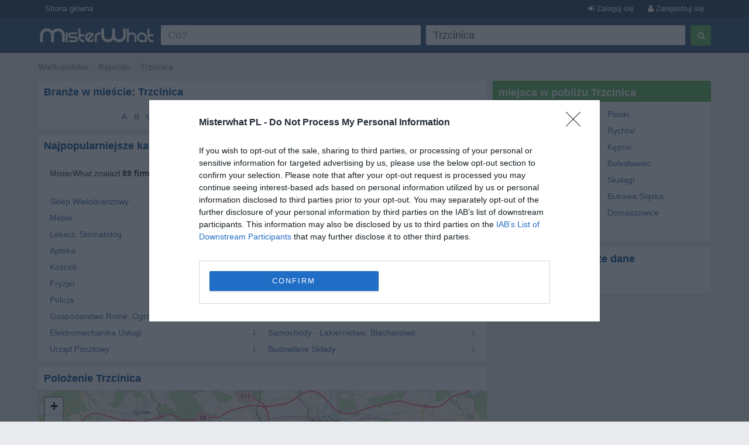

--- FILE ---
content_type: text/html; charset=utf-8
request_url: https://www.misterwhat.pl/wielkopolskie/kepinski/2854_trzcinica
body_size: 4961
content:
<!DOCTYPE html PUBLIC "-//W3C//DTD XHTML 1.0 Transitional//EN" "https://www.w3.org/TR/xhtml1/DTD/xhtml1-transitional.dtd">
<html xmlns="https://www.w3.org/1999/xhtml" xmlns:fb="https://www.facebook.com/2008/fbml" xmlns:og="https://opengraphprotocol.org/schema/">
<head>
    <link href="//s3-eu-west-1.amazonaws.com/cdn.misterwhat.com/apple-touch-icon.png" rel="apple-touch-icon" />
    <link href="//s3-eu-west-1.amazonaws.com/cdn.misterwhat.com/apple-touch-icon-76x76.png" rel="apple-touch-icon" sizes="76x76" />
    <link href="//s3-eu-west-1.amazonaws.com/cdn.misterwhat.com/apple-touch-icon-120x120.png" rel="apple-touch-icon" sizes="120x120" />
    <link href="//s3-eu-west-1.amazonaws.com/cdn.misterwhat.com/apple-touch-icon-152x152.png" rel="apple-touch-icon" sizes="152x152" />
    <link href="//s3-eu-west-1.amazonaws.com/cdn.misterwhat.com/images/favicon.ico" rel="shortcut icon" type="image/x-icon" />    
    
     
            
    <script>!function(){var e=window.location.hostname,t=document.createElement("script"),a=document.getElementsByTagName("script")[0],i="https://cmp.inmobi.com".concat("/choice/","pRRGuSxs54qRF","/",e,"/choice.js?tag_version=V3"),s=0;t.async=!0,t.type="text/javascript",t.src=i,a.parentNode.insertBefore(t,a),!function e(){for(var t,a="__tcfapiLocator",i=[],s=window;s;){try{if(s.frames[a]){t=s;break}}catch(n){}if(s===window.top)break;s=s.parent}t||(!function e(){var t=s.document,i=!!s.frames[a];if(!i){if(t.body){var n=t.createElement("iframe");n.style.cssText="display:none",n.name=a,t.body.appendChild(n)}else setTimeout(e,5)}return!i}(),s.__tcfapi=function e(){var t,a=arguments;if(!a.length)return i;if("setGdprApplies"===a[0])a.length>3&&2===a[2]&&"boolean"==typeof a[3]&&(t=a[3],"function"==typeof a[2]&&a[2]("set",!0));else if("ping"===a[0]){var s={gdprApplies:t,cmpLoaded:!1,cmpStatus:"stub"};"function"==typeof a[2]&&a[2](s)}else"init"===a[0]&&"object"==typeof a[3]&&(a[3]=Object.assign(a[3],{tag_version:"V3"})),i.push(a)},s.addEventListener("message",function e(t){var a="string"==typeof t.data,i={};try{i=a?JSON.parse(t.data):t.data}catch(s){}var n=i.__tcfapiCall;n&&window.__tcfapi(n.command,n.version,function(e,i){var s={__tcfapiReturn:{returnValue:e,success:i,callId:n.callId}};a&&(s=JSON.stringify(s)),t&&t.source&&t.source.postMessage&&t.source.postMessage(s,"*")},n.parameter)},!1))}();var n=function(){var e=arguments;typeof window.__uspapi!==n&&setTimeout(function(){void 0!==window.__uspapi&&window.__uspapi.apply(window.__uspapi,e)},500)},p=function(){s++,window.__uspapi===n&&s<3?console.warn("USP is not accessible"):clearInterval(r)};if(void 0===window.__uspapi){window.__uspapi=n;var r=setInterval(p,6e3)}}();</script>    <meta name="viewport" content="width=device-width, initial-scale=1, maximum-scale=1, user-scalable=0">
    <meta name="keywords" content="Trzcinica - Kępiński - , wyszukiwanie lokalne, katalog małych firm, mapa, firmy, sklepy, puby, restauracje" />
    <meta name="description" content="Znajdź firmy, sklepy, bary, restauracje i inne użyteczne lokalne usługi w Trzcinica" />
    
    <meta http-equiv="content-language" content="pl"/>
    <meta http-equiv="Content-Type" content="text/html; charset=UTF-8" />
    <meta http-equiv="X-UA-Compatible" content="IE=edge"> 
 
   
    <title>Trzcinica - Kępiński Katalog firm - firmy, sklepy, restauracje, puby, biura rachunkowe, murarze, prawnicy i więcej </title>
    
    
    <!-- Bootstrap -->
    <link href="//www.misterwhat.pl/css/bootstrap.css" rel="stylesheet" media="screen">   
    <link href="//netdna.bootstrapcdn.com/font-awesome/3.2.1/css/font-awesome.min.css" rel="stylesheet">
    <!--[if IE 7]>
	<link rel="stylesheet" href="//www.misterwhat.pl/css/font-awesome-ie7.min.css">
    <![endif]-->
    <link media="all" type="text/css" href="//www.misterwhat.pl/css/css.php?ver=3.3" rel="stylesheet" />
    


    <script type="text/javascript" charset="utf-8">   
  (function(i,s,o,g,r,a,m){i['GoogleAnalyticsObject']=r;i[r]=i[r]||function(){
  (i[r].q=i[r].q||[]).push(arguments)},i[r].l=1*new Date();a=s.createElement(o),
  m=s.getElementsByTagName(o)[0];a.async=1;a.src=g;m.parentNode.insertBefore(a,m)
  })(window,document,'script','//www.google-analytics.com/analytics.js','ga');ga('set', 'anonymizeIp', true);ga('create', 'UA-7273410-5', 'misterwhat.pl');ga('send', 'pageview');
    
    </script>
   

</head>

<body id="city" class="">

<header id="topHead" class="navbar navbar-inverse navbar-fixed-top blue" role="navigation">
    <section id="topMenu" class="hidden-xs" style="height:30px; background:#26425E;margin-bottom:5px">
    <div class="container" style="color:white"> 
      <a href="/" class="btn btn-blue btn-blue-top left">Strona główna</a><a  href="/user/register?" rel="nofollow"
                  class="btn btn-blue btn-blue-top right"><i class="icon-user"></i> Zarejestruj się</a>
                <a  href="/user/login?&ref=%2F%2Fwww.misterwhat.pl%2Fwielkopolskie%2Fkepinski%2F2854_trzcinica"
                 rel="nofollow" class="btn btn-blue btn-blue-top right"><i class="icon-signin"></i> Zaloguj się</a>    </div>
    </section>
    <div class="container">
        <div class="navbar-header">
          <button type="button" class="navbar-toggle label-success" data-toggle="collapse" data-target=".navbar-search"><span class="sr-only">Toggle Search</span><i class="icon-search"></i></button>
	  <button type="button" class="navbar-toggle label-success" data-toggle="collapse" data-target=".navbar-user"><span class="sr-only">Toggle navigation</span><i class="icon-reorder"></i></button>
	   <a class="navbar-brand visible-xs" href="//www.misterwhat.pl"><img alt="MisterWhat" class="nav-logo" src="//s3-eu-west-1.amazonaws.com/cdn.misterwhat.pl/images/mw-200x30.png"></a>  
        </div>
        <div class="navbar-collapse navbar-search collapse navbarMenu" >
	    <div class="hidden-xs">
		<div class="header-left">
		    <a  class="nav-logo" href="//www.misterwhat.pl"><img alt="MisterWhat" src="//s3-eu-west-1.amazonaws.com/cdn.misterwhat.pl/images/mw-200x30.png"></a>  
		</div>
		<div class="header-right">
		    
	<style>
		.form-wrap .icon-remove-sign { color: #999; display: none; font-size: 21px; position: absolute; right: 15px; top: 7px; cursor: pointer; } 
		.form-wrap .inpwrap { position: relative; }
	</style>	
	<div class="form-wrap">
	<form class="navbar-form navbar-right" role="form" action="//www.misterwhat.pl/search" method="get" id="formsearch">
        <div class="form-left">
            <div class="input-wrap">
                <table class="table-form">
                    <tr>
                        <td>
			 <div class="inpwrap">
                            <input type="text" name="what" placeholder="Co?" class="input-form form-control" id="what" value=""><i class="icon-remove-sign"></i>
                         </div>
                        </td>
                        <td>
			 <div class="inpwrap">
                           <input type="text" name="where" placeholder="Gdzie?" class="input-form form-control " id="where" value="Trzcinica"><i class="icon-remove-sign"></i>
                         </div>
                        </td>
                        
                    </tr>            
                </table>
            </div>
        </div>
        <div class="form-right">
            <button type="submit" class="btn btn-success"><i class="icon-search"></i></button>
        </div>
	</form>
    </div>		</div>
	    </div>
	    <div class="visible-xs">
		
	<div class="form-xs">
	<form role="form" action="//www.misterwhat.pl/search" method="get" >
	    <div class="form-group">
		<input type="text" name="what" placeholder="Co?" class="form-control" value="">
	    </div>
	    <div class="form-group">
		<input type="text" name="where" placeholder="Gdzie?" class="form-control" value="Trzcinica">
	    </div>
	    <div class="form-group">
		<button type="submit" class="btn btn-success"><i class="icon-search"></i></button>
	    </div>
	</form>
	</div>
		    </div>
        </div>
	<div class="navbar-collapse navbar-user collapse navbarMenu">
	    <div class="visible-xs">
		<div class="pad text-center">
		<a  href="/user/login?&ref=%2F%2Fwww.misterwhat.pl%2Fwielkopolskie%2Fkepinski%2F2854_trzcinica" rel="nofollow">Zaloguj się</a> &nbsp;
             <a  href="/user/register?" rel="nofollow"><button class="btn btn-success"><b>Zarejestruj się</b></button></a>		</div>
	    </div>
	</div>
    </div>
</header>

<div class="container">
   <div class="navbar-collapse collapse navbar-user-big" >
	   <div class="row">
	       <ul class="breadcrumb  navbar-left" itemscope itemtype="//schema.org/WebPage">
		   <li><span itemprop="breadcrumb"><a data-skpa="1" href="//www.misterwhat.pl/wielkopolskie" title="Wielkopolskie">Wielkopolskie</a></span></li><li><span itemprop="breadcrumb"><a data-skpa="1" href="/wielkopolskie/kepinski" title="Kępiński">Kępiński</a></span></li><li><span itemprop="breadcrumb"><a data-skpa="1" href="/wielkopolskie/kepinski/2854_trzcinica" title="Trzcinica">Trzcinica</a></span></li>
	       </ul>
	       
	   </div>
   </div>
</div><section class="container">	
	<div class="col-md-8 col-main" role="main">
	    <div class="box"  ><div class="roundTop box_blue"><h1>Branże w mieście: Trzcinica </h1></div><div class="roundBottom box_gray"><div class="selectiniz"><a href="/wielkopolskie/kepinski/2854_trzcinica/A">A</a> <a href="/wielkopolskie/kepinski/2854_trzcinica/B">B</a> <a href="/wielkopolskie/kepinski/2854_trzcinica/C">C</a> <a href="/wielkopolskie/kepinski/2854_trzcinica/D">D</a> <a href="/wielkopolskie/kepinski/2854_trzcinica/E">E</a> <a href="/wielkopolskie/kepinski/2854_trzcinica/F">F</a> <a href="/wielkopolskie/kepinski/2854_trzcinica/G">G</a> H <a href="/wielkopolskie/kepinski/2854_trzcinica/I">I</a> J <a href="/wielkopolskie/kepinski/2854_trzcinica/K">K</a> <a href="/wielkopolskie/kepinski/2854_trzcinica/L">L</a> <a href="/wielkopolskie/kepinski/2854_trzcinica/M">M</a> N <a href="/wielkopolskie/kepinski/2854_trzcinica/O">O</a> <a href="/wielkopolskie/kepinski/2854_trzcinica/P">P</a> Q <a href="/wielkopolskie/kepinski/2854_trzcinica/R">R</a> <a href="/wielkopolskie/kepinski/2854_trzcinica/S">S</a> <a href="/wielkopolskie/kepinski/2854_trzcinica/T">T</a> <a href="/wielkopolskie/kepinski/2854_trzcinica/U">U</a> V <a href="/wielkopolskie/kepinski/2854_trzcinica/W">W</a> X Y Z </div><div class="linecl"></div></div></div><div class="box"  ><div class="roundTop box_blue"><h2>Najpopularniejsze kategorie w Trzcinica</h2></div><div class="roundBottom box_gray"><div class=""><p style="margin: 5px 10px 20px;"> MisterWhat znalazł <b>89 firm </b> w mieście: Trzcinica </p><div class="citylist col-sm-6 col-xs-12"><a data-skpa="1" href="/wielkopolskie/kepinski/2854_trzcinica/sklep-wielobranzowy">Sklep Wielobranżowy </a><i class="pull-right">8</i></div><div class="citylist col-sm-6 col-xs-12"><a data-skpa="1" href="/wielkopolskie/kepinski/2854_trzcinica/stolarz">Stolarz </a><i class="pull-right">6</i></div><div class="citylist col-sm-6 col-xs-12"><a data-skpa="1" href="/wielkopolskie/kepinski/2854_trzcinica/meble">Meble </a><i class="pull-right">3</i></div><div class="citylist col-sm-6 col-xs-12"><a data-skpa="1" href="/wielkopolskie/kepinski/2854_trzcinica/stacja-obslugi-mechanic">Stacja Obsługi, Mechanic </a><i class="pull-right">3</i></div><div class="citylist col-sm-6 col-xs-12"><a data-skpa="1" href="/wielkopolskie/kepinski/2854_trzcinica/lekarz-stomatolog">Lekarz, Stomatolog </a><i class="pull-right">2</i></div><div class="citylist col-sm-6 col-xs-12"><a data-skpa="1" href="/wielkopolskie/kepinski/2854_trzcinica/samochody-wulkanizacja-opon-wywazanie-kol">Samochody - Wulkanizacja Opon, Wyważanie Kół </a><i class="pull-right">2</i></div><div class="citylist col-sm-6 col-xs-12"><a data-skpa="1" href="/wielkopolskie/kepinski/2854_trzcinica/apteka">Apteka </a><i class="pull-right">2</i></div><div class="citylist col-sm-6 col-xs-12"><a data-skpa="1" href="/wielkopolskie/kepinski/2854_trzcinica/meble-kuchenne">Meble Kuchenne </a><i class="pull-right">2</i></div><div class="citylist col-sm-6 col-xs-12"><a data-skpa="1" href="/wielkopolskie/kepinski/2854_trzcinica/kosciol">Kościół </a><i class="pull-right">2</i></div><div class="citylist col-sm-6 col-xs-12"><a data-skpa="1" href="/wielkopolskie/kepinski/2854_trzcinica/meble-na-zamowienie">Meble Na Zamówienie </a><i class="pull-right">2</i></div><div class="citylist col-sm-6 col-xs-12"><a data-skpa="1" href="/wielkopolskie/kepinski/2854_trzcinica/fryzjer">Fryzjer </a><i class="pull-right">2</i></div><div class="citylist col-sm-6 col-xs-12"><a data-skpa="1" href="/wielkopolskie/kepinski/2854_trzcinica/lesnictwo">Leśnictwo </a><i class="pull-right">2</i></div><div class="citylist col-sm-6 col-xs-12"><a data-skpa="1" href="/wielkopolskie/kepinski/2854_trzcinica/policja">Policja </a><i class="pull-right">2</i></div><div class="citylist col-sm-6 col-xs-12"><a data-skpa="1" href="/wielkopolskie/kepinski/2854_trzcinica/catering">Catering </a><i class="pull-right">2</i></div><div class="citylist col-sm-6 col-xs-12"><a data-skpa="1" href="/wielkopolskie/kepinski/2854_trzcinica/gospodarstwo-rolne-ogrodnicze">Gospodarstwo Rolne, Ogrodnicze </a><i class="pull-right">2</i></div><div class="citylist col-sm-6 col-xs-12"><a data-skpa="1" href="/wielkopolskie/kepinski/2854_trzcinica/biblioteka">Biblioteka </a><i class="pull-right">2</i></div><div class="citylist col-sm-6 col-xs-12"><a data-skpa="1" href="/wielkopolskie/kepinski/2854_trzcinica/elektromechanika-uslugi">Elektromechanika Usługi </a><i class="pull-right">1</i></div><div class="citylist col-sm-6 col-xs-12"><a data-skpa="1" href="/wielkopolskie/kepinski/2854_trzcinica/samochody-lakiernictwo-blacharstwo">Samochody - Lakiernictwo, Blacharstwo </a><i class="pull-right">1</i></div><div class="citylist col-sm-6 col-xs-12"><a data-skpa="1" href="/wielkopolskie/kepinski/2854_trzcinica/urzad-pocztowy">Urząd Pocztowy </a><i class="pull-right">1</i></div><div class="citylist col-sm-6 col-xs-12"><a data-skpa="1" href="/wielkopolskie/kepinski/2854_trzcinica/budowlane-sklady">Budowlane Składy </a><i class="pull-right">1</i></div></div><div class="linecl"></div></div></div><div class="box nopadding"  ><div class="roundTop box_blue"><h2>Polożenie Trzcinica </h2></div><div class="roundBottom box_gray"><link rel="stylesheet" href="//cdnjs.cloudflare.com/ajax/libs/leaflet/1.2.0/leaflet.css" />
                        <script src="//cdnjs.cloudflare.com/ajax/libs/leaflet/1.2.0/leaflet.js"></script>
                     <div id="map" style="height:400px;"></div><div class="linecl"></div></div></div>	</div>
	<div class="col-md-4 col-right" role="complementary">
	    <div class="box"  ><div class="roundTop box_green">miejsca w pobliżu Trzcinica</div><div class="roundBottom box_gray"><div class="row"><div class="col-sm-6"><a href="/wielkopolskie/kepinski/2855_leka-opatowska" >Łęka Opatowska</a></div> <div class="col-sm-6"><a href="/wielkopolskie/gostynski/2822_piaski" >Piaski</a></div> <div class="col-sm-6"><a href="/wielkopolskie/kepinski/2849_baranow" >Baranów</a></div> <div class="col-sm-6"><a href="/wielkopolskie/kepinski/2853_rychtal" >Rychtal</a></div> <div class="col-sm-6"><a href="/opolskie/kluczborski/1547_krzywiczyny" >Krzywiczyny</a></div> <div class="col-sm-6"><a href="/wielkopolskie/kepinski/2851_kepno" >Kępno</a></div> <div class="col-sm-6"><a href="/opolskie/namyslowski/1565_gluszyna" >Głuszyna</a></div> <div class="col-sm-6"><a href="/lodzkie/wieruszowski/3354_boleslawiec" >Bolesławiec</a></div> <div class="col-sm-6"><a href="/wielkopolskie/kepinski/2850_bralin" >Bralin</a></div> <div class="col-sm-6"><a href="/opolskie/kluczborski/1551_skalagi" >Skałągi</a></div> <div class="col-sm-6"><a href="/opolskie/kluczborski/1552_wierzbica-gorna" >Wierzbica Górna</a></div> <div class="col-sm-6"><a href="/opolskie/namyslowski/1562_bukowa-slaska" >Bukowa Śląska</a></div> <div class="col-sm-6"><a href="/opolskie/kluczborski/1544_byczyna" >Byczyna</a></div> <div class="col-sm-6"><a href="/opolskie/namyslowski/1564_domaszowice" >Domaszowice</a></div> <div class="col-sm-6"><a href="/opolskie/kluczborski/1553_wolczyn" >Wołczyn</a></div> </div><div class="linecl"></div></div></div><div class="box"  ><div class="roundTop box_blue">Trzcinica - Najnowsze dane</div><div class="roundBottom box_gray"><div><a href="/company/1105155-meble-bolo-trzcinica">Meble Bolo</a><br></div><div class="linecl"></div></div></div>	</div>
    
        
</section> 

<footer>
    <div class="container">
	<p class="text-muted"><div>
	<b>MisterWhat</b> Copyright &copy; 2011-2026 <br/>
	<a href="//www.misterwhat.pl/content/about-us">O nas</a> - 
	<a href="//www.misterwhat.pl/content/terms">Zasady Użytkowania</a> - 
       	<a href="//www.misterwhat.pl/content/privacy">Polityka Prywatności</a> - 
	<a href="//www.misterwhat.pl/content/faq">FAQ</a></div></p>
    </div>
</footer>

<script type="text/javascript" src="//www.google.com/jsapi"></script><script type="text/javascript" charset="utf-8"></script><script type="text/javascript" src="//www.misterwhat.pl/js/js.php?ver=3.0"></script>
<!-- script src="/js/jquery.glide.min.js"></script -->
<script type="text/javascript">var map = L.map("map").setView([51.1670100, 18.0045600], 10);L.tileLayer("//{s}.tile.openstreetmap.org/{z}/{x}/{y}.png", {attribution: "&copy; <a href=\"//osm.org/copyright\">OpenStreetMap</a> contributors"}).addTo(map);function tol(link, c, a){try {_gaq.push(['_trackEvent', c , a])} catch(err){}setTimeout(function() {win=window.open(link.href,'_blank');try{win.focus()}catch(h){}return false}, 100)}
$(".inpwrap").mouseenter(function() { $(this).find("i").show(); }) .mouseleave(function() { $(this).find("i" ).hide(); });
$(".inpwrap .icon-remove-sign").live("click",function(){$(this).parent().find("input").val("").focus()});
</script>

</body>
</html>


--- FILE ---
content_type: text/plain
request_url: https://www.google-analytics.com/j/collect?v=1&_v=j102&a=320680753&t=pageview&_s=1&dl=https%3A%2F%2Fwww.misterwhat.pl%2Fwielkopolskie%2Fkepinski%2F2854_trzcinica&ul=en-us%40posix&dt=Trzcinica%20-%20K%C4%99pi%C5%84ski%20Katalog%20firm%20-%20firmy%2C%20sklepy%2C%20restauracje%2C%20puby%2C%20biura%20rachunkowe%2C%20murarze%2C%20prawnicy%20i%20wi%C4%99cej&sr=1280x720&vp=1280x720&_u=IEBAAAABAAAAACAAI~&jid=676938433&gjid=1129209840&cid=1583125684.1769173071&tid=UA-7273410-5&_gid=1440082139.1769173071&_r=1&_slc=1&z=1402210446
body_size: -450
content:
2,cG-3ED3DP2QDT